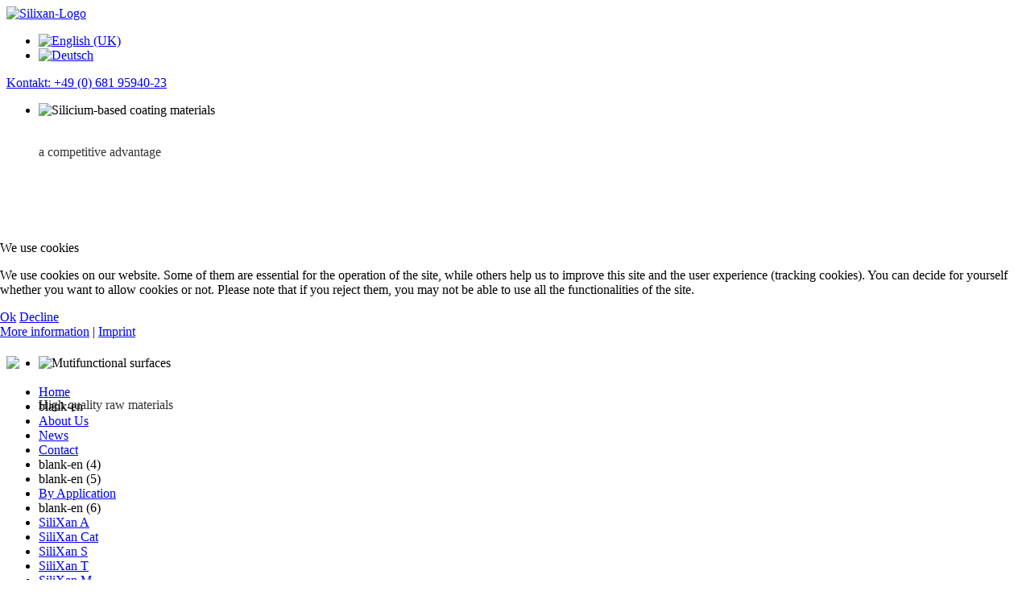

--- FILE ---
content_type: text/html; charset=utf-8
request_url: http://silixan.de/index.php/en/by-application?view=article&id=108:privacy-policy&catid=11:uncategorised-en
body_size: 16519
content:
<!doctype html>

<html lang="en-gb">


<head>
<script type="text/javascript">  (function(){    function blockCookies(disableCookies, disableLocal, disableSession){    if(disableCookies == 1){    if(!document.__defineGetter__){    Object.defineProperty(document, 'cookie',{    get: function(){ return ''; },    set: function(){ return true;}    });    }else{    var oldSetter = document.__lookupSetter__('cookie');    if(oldSetter) {    Object.defineProperty(document, 'cookie', {    get: function(){ return ''; },    set: function(v){ if(v.match(/reDimCookieHint\=/) || v.match(/26a9fc1806119bb0911d1657cf2c5678\=/)) {    oldSetter.call(document, v);    }    return true;    }    });    }    }    var cookies = document.cookie.split(';');    for (var i = 0; i < cookies.length; i++) {    var cookie = cookies[i];    var pos = cookie.indexOf('=');    var name = '';    if(pos > -1){    name = cookie.substr(0, pos);    }else{    name = cookie;    } if(name.match(/reDimCookieHint/)) {    document.cookie = name + '=; expires=Thu, 01 Jan 1970 00:00:00 GMT';    }    }    }    if(disableLocal == 1){    window.localStorage.clear();    window.localStorage.__proto__ = Object.create(window.Storage.prototype);    window.localStorage.__proto__.setItem = function(){ return undefined; };    }    if(disableSession == 1){    window.sessionStorage.clear();    window.sessionStorage.__proto__ = Object.create(window.Storage.prototype);    window.sessionStorage.__proto__.setItem = function(){ return undefined; };    }    }    blockCookies(1,1,1);    }()); </script>


	
	<link href="https://fonts.googleapis.com/css?family=Roboto:300,400,700" rel="stylesheet">
    <meta charset="utf-8">
	<meta name="author" content="Frank Schattle">
	<meta name="description" content="SiliXan - Next Generation Resins. Hochwertige Lackrohstoffe, Bindemittel, Additive, Katalysatoren, Nanotechnologie für Beschichtungenpublic $MetaDesc = ">
	<title>Privacy Policy - SiliXan - Next Generation Resins</title>
	<link href="/favicon.ico" rel="icon" type="image/vnd.microsoft.icon">
	<link href="/media/mod_languages/css/template.min.css?332216465a3de5c1c64c8f5defe832af" rel="stylesheet" />
	<link href="/media/vendor/joomla-custom-elements/css/joomla-alert.min.css?0.2.0" rel="stylesheet" />
	<link href="/plugins/system/cookiehint/css/redimstyle.css?332216465a3de5c1c64c8f5defe832af" rel="stylesheet" />
	<link href="/templates/fsgrid21/css/template.css.php" rel="stylesheet" />
	<link href="http://silixan.de/templates/system/css/system.css" rel="stylesheet" />
	<link href="/modules/mod_djimageslider/themes/default/css/djimageslider.css" rel="stylesheet" />
	<style>
#mod-custom158{background-image: url("/images/boxes/pexels-sevenstorm-juhaszimrus-891030.jpg");}
</style>
	<style>
#mod-custom159{background-image: url("/images/header-images/Christina_quer.JPG");}
</style>
	<style>
#mod-custom160{background-image: url("/images/boxes/Silicium.jpg");}
</style>
	<style>
#mod-custom161{background-image: url("/images/boxes/FL-Artikel.jpg");}
</style>
	<style>
#mod-custom162{background-image: url("/images/boxes/ECS-Logo_Box_deu.png");}
</style>
	<style>
#mod-custom163{background-image: url("/images/header-images/nano-nature.jpg");}
</style>
	<style>
#mod-custom200{background-image: url("/images/SiliXan_U_8x8.png");}
</style>
	<style>
#mod-custom201{background-image: url("/images/boxes/SiliXan_M.png");}
</style>
	<style>
#mod-custom202{background-image: url("/images/boxes/SiliXan_T.png");}
</style>
	<style>
#mod-custom204{background-image: url("/images/boxes/railway-1555348_1920.jpg");}
</style>
	<style>
#mod-custom203{background-image: url("/images/boxes/SiliXan_W.jpg");}
</style>
	<style>
#mod-custom205{background-image: url("/images/boxes/bottle-2032980_1920.jpg");}
</style>
	<style>
#mod-custom206{background-image: url("/images/boxes/chemistry-3533039_1920.jpg");}
</style>
	<style>#redim-cookiehint-modal {position: fixed; top: 0; bottom: 0; left: 0; right: 0; z-index: 99998; display: flex; justify-content : center; align-items : center;}</style>
	<script type="application/json" class="joomla-script-options new">{"joomla.jtext":{"RLTA_BUTTON_SCROLL_LEFT":"Scroll buttons to the left","RLTA_BUTTON_SCROLL_RIGHT":"Scroll buttons to the right","ERROR":"Error","MESSAGE":"Message","NOTICE":"Notice","WARNING":"Warning","JCLOSE":"Close","JOK":"OK","JOPEN":"Open"},"system.paths":{"root":"","rootFull":"http:\/\/silixan.de\/","base":"","baseFull":"http:\/\/silixan.de\/"},"csrf.token":"ff79ff6e1d95b90e3345e0970ab939c9"}</script>
	<script src="/media/system/js/core.min.js?37ffe4186289eba9c5df81bea44080aff77b9684"></script>
	<script src="/media/vendor/webcomponentsjs/js/webcomponents-bundle.min.js?2.8.0" nomodule defer></script>
	<script src="/media/system/js/messages-es5.min.js?c29829fd2432533d05b15b771f86c6637708bd9d" nomodule defer></script>
	<script src="/media/system/js/joomla-hidden-mail-es5.min.js?b2c8377606bb898b64d21e2d06c6bb925371b9c3" nomodule defer></script>
	<script src="/media/system/js/joomla-hidden-mail.min.js?065992337609bf436e2fedbcbdc3de1406158b97" type="module"></script>
	<script src="/media/mod_menu/js/menu-es5.min.js?332216465a3de5c1c64c8f5defe832af" nomodule defer></script>
	<script src="/media/vendor/jquery/js/jquery.min.js?3.7.1"></script>
	<script src="/media/legacy/js/jquery-noconflict.min.js?647005fc12b79b3ca2bb30c059899d5994e3e34d"></script>
	<script src="/media/system/js/messages.min.js?7f7aa28ac8e8d42145850e8b45b3bc82ff9a6411" type="module"></script>
	<script src="/templates/fsgrid21/js/logic.js"></script>
	<script src="/media/djextensions/jquery-easing-1.4.1/jquery.easing.min.js"></script>
	<script src="/modules/mod_djimageslider/assets/js/slider.js?v=4.6.4"></script>
	<script>rltaSettings = {"switchToAccordions":true,"switchBreakPoint":576,"buttonScrollSpeed":5,"addHashToUrls":true,"rememberActive":false,"wrapButtons":false}</script>
	<script>(function() {  if (typeof gtag !== 'undefined') {       gtag('consent', 'denied', {         'ad_storage': 'denied',         'ad_user_data': 'denied',         'ad_personalization': 'denied',         'functionality_storage': 'denied',         'personalization_storage': 'denied',         'security_storage': 'denied',         'analytics_storage': 'denied'       });     } })();</script>

    <meta name="viewport" content="width=device-width, initial-scale=1.0, maximum-scale=1.0, user-scalable=yes" />

    <link rel="stylesheet" type="text/css" href="/templates/fsgrid21/css/grid.css">
    <link rel="stylesheet" type="text/css" href="/templates/fsgrid21/css/template.css">
    <link rel="stylesheet" type="text/css" href="/templates/fsgrid21/css/layout.css">
</head>
  
<body class="site by-application ">

    <div id="wrap">
    	
        <div id="page" class="span_12">
        	<div id="header" class="col span_12">
                <div id="logo" class="col span_3">
                    <a href="/"><img src="/templates/fsgrid21/images/logo.png" alt="Silixan-Logo"></a>
                </div>
                <div id="lang" class="col span_9">
                    <div class="mod-languages">


    <ul aria-labelledby="language_picker_des_64" class="mod-languages__list lang-inline">

                                            <li class="lang-active">
                <a aria-current="true"  href="http://silixan.de/index.php/en/by-application?view=article&id=108:privacy-policy&catid=11:uncategorised-en">
                                                                        <img title="English (UK)" src="/media/mod_languages/images/en.gif" alt="English (UK)">                                                            </a>
            </li>
                                        <li>
                <a  href="/index.php/de/nach-anwendung">
                                                                        <img title="Deutsch" src="/media/mod_languages/images/de.gif" alt="Deutsch">                                                            </a>
            </li>
                </ul>

</div>

                	<a class="tel" href="tel:+496819594023">Kontakt: +49 (0) 681 95940-23</a>
                </div>
                <div id="scontain" class="col span_12">
                    <div id="slider" class="col span_12">
                        

<div style="border: 0px !important;">
    <div id="djslider-loader157" class="djslider-loader djslider-loader-default" data-animation='{"auto":"1","looponce":"0","transition":"easeInOutSine","css3transition":"","duration":"3000","delay":9000}' data-djslider='{"id":157,"slider_type":"2","slide_size":"1143","visible_slides":1,"direction":"left","show_buttons":"0","show_arrows":"0","preload":"800","css3":"0"}'>
        <div id="djslider157" class="djslider djslider-default" style="height: 314px; width: 1143px; max-width: 1143px !important;">
            <div id="slider-container157" class="slider-container" >
                <ul id="slider157" class="djslider-in">
                                            <li style="margin: 0 0px 0px 0 !important; height: 314px; width: 1143px;">
                                                                                            <img class="dj-image" src="/images/Slider/slider-tragflaeche.jpg" alt="Silicium-based coating materials"  style="width: 100%; height: auto;"/>
                                                                                                                        <!-- Slide description area: START -->
                                <div class="slide-desc" style="bottom: 0%; left: 0%; width: 100%;">
                                    <div class="slide-desc-in">
                                        <div class="slide-desc-bg slide-desc-bg-default" style="background: rgba(0, 0, 0, 0)"></div>
                                        <div class="slide-desc-text slide-desc-text-default">
                                                                                            <div class="slide-title" style="color:#ffffff;">
                                                                                                            Silicium-based coating materials                                                                                                        </div>
                                            
                                                                                            <div class="slide-text" style="color:rgba(51, 51, 51, 1);">
                                                                                                            <p>a competitive advantage</p>                                                                                                    </div>
                                            
                                                                                        <div style="clear: both"></div>
                                        </div>
                                    </div>
                                </div>
                                <!-- Slide description area: END -->
                            
                        </li>
                                            <li style="margin: 0 0px 0px 0 !important; height: 314px; width: 1143px;">
                                                                                            <img class="dj-image" src="/images/Slider/slider-oberflaeche.jpg" alt="Mutifunctional surfaces"  style="width: 100%; height: auto;"/>
                                                                                                                        <!-- Slide description area: START -->
                                <div class="slide-desc" style="bottom: 0%; left: 0%; width: 100%;">
                                    <div class="slide-desc-in">
                                        <div class="slide-desc-bg slide-desc-bg-default" style="background: rgba(0, 0, 0, 0)"></div>
                                        <div class="slide-desc-text slide-desc-text-default">
                                                                                            <div class="slide-title" style="color:#ffffff;">
                                                                                                            Mutifunctional surfaces                                                                                                        </div>
                                            
                                                                                            <div class="slide-text" style="color:rgba(51, 51, 51, 1);">
                                                                                                            <p>High quality raw materials</p>                                                                                                    </div>
                                            
                                                                                        <div style="clear: both"></div>
                                        </div>
                                    </div>
                                </div>
                                <!-- Slide description area: END -->
                            
                        </li>
                                            <li style="margin: 0 0px 0px 0 !important; height: 314px; width: 1143px;">
                                                                                        <!-- Slide description area: START -->
                                <div class="slide-desc" style="bottom: 0%; left: 0%; width: 100%;">
                                    <div class="slide-desc-in">
                                        <div class="slide-desc-bg slide-desc-bg-default" style="background: rgba(0, 0, 0, 0)"></div>
                                        <div class="slide-desc-text slide-desc-text-default">
                                                                                            <div class="slide-title" style="color:#ffffff;">
                                                                                                            SiliXan U                                                                                                        </div>
                                            
                                                                                            <div class="slide-text" style="color:rgba(51, 51, 51, 1);">
                                                                                                            <p>Isocyanate free urethane</p>                                                                                                    </div>
                                            
                                                                                        <div style="clear: both"></div>
                                        </div>
                                    </div>
                                </div>
                                <!-- Slide description area: END -->
                            
                        </li>
                                    </ul>
            </div>
                                </div>
    </div>
</div>
<div class="djslider-end" style="clear: both"></div>
                    </div>                
                    <nav role="navigation">
                        <img class="knob" src="/templates/fsgrid21/images/knob.png">
                        <ul id="ex3" class="mod-menu mod-list nav ">
<li class="nav-item item-563 default"><a href="/index.php/en/" >Home</a></li><li class="nav-item item-661 divider"><span class="mod-menu__separator separator ">blank-en</span>
</li><li class="nav-item item-565"><a href="/index.php/en/about-us" >About Us</a></li><li class="nav-item item-564 active"><a href="/index.php/en/news" >News</a></li><li class="nav-item item-582"><a href="/index.php/en/contact" >Contact</a></li><li class="nav-item item-664 divider"><span class="mod-menu__separator separator ">blank-en (4)</span>
</li><li class="nav-item item-665 divider"><span class="mod-menu__separator separator ">blank-en (5)</span>
</li><li class="nav-item item-675 current"><a href="/index.php/en/by-application" class="edge" aria-current="location">By Application</a></li><li class="nav-item item-670 divider"><span class="mod-menu__separator separator ">blank-en (6)</span>
</li><li class="nav-item item-572"><a href="/index.php/en/silixan-a" >SiliXan A</a></li><li class="nav-item item-571"><a href="/index.php/en/silixan-cat" >SiliXan Cat</a></li><li class="nav-item item-587"><a href="/index.php/en/silixan-s" >SiliXan S</a></li><li class="nav-item item-570"><a href="/index.php/en/silixan-t" >SiliXan T</a></li><li class="nav-item item-569"><a href="/index.php/en/silixan-m" >SiliXan M</a></li><li class="nav-item item-568"><a href="/index.php/en/silixan-w" >SiliXan W</a></li><li class="nav-item item-567"><a href="/index.php/en/silixan-u" >SiliXan U</a></li><li class="nav-item item-663 divider"><span class="mod-menu__separator separator ">blank-en (3)</span>
</li><li class="nav-item item-672"><a href="/index.php/en/product-overview" class="edge">Product overview</a></li></ul>

                    </nav>
                </div>
            </div><!-- header -->
            <div class="clear">&nbsp;</div>
            <div id="main">
                <div id="maincontent" class="span_12">
                	<div id="system-message-container" aria-live="polite"></div>

                	<div class="com-content-article item-page" itemscope itemtype="https://schema.org/Article">
    <meta itemprop="inLanguage" content="en-GB">
    
    
        <div class="col span_4 page-header">
        <h2 itemprop="headline">
            Privacy Policy        </h2>
                            </div>
        
        
    
    
        
                                                <div itemprop="articleBody" class="col span_8 newspaper com-content-article__body">
        <p>We are very delighted that you have shown interest in our enterprise. Data protection is of a particularly high priority for the management of the NANO-X GmbH. The use of the Internet pages of the NANO-X GmbH is possible without any indication of personal data; however, if a data subject wants to use special enterprise services via our website, processing of personal data could become necessary. If the processing of personal data is necessary and there is no statutory basis for such processing, we generally obtain consent from the data subject.</p>
<p>The processing of personal data, such as the name, address, e-mail address, or telephone number of a data subject shall always be in line with the General Data Protection Regulation (GDPR), and in accordance with the country-specific data protection regulations applicable to the NANO-X GmbH. By means of this data protection declaration, our enterprise would like to inform the general public of the nature, scope, and purpose of the personal data we collect, use and process. Furthermore, data subjects are informed, by means of this data protection declaration, of the rights to which they are entitled.</p>
<p>As the controller, the NANO-X GmbH has implemented numerous technical and organizational measures to ensure the most complete protection of personal data processed through this website. However, Internet-based data transmissions may in principle have security gaps, so absolute protection may not be guaranteed. For this reason, every data subject is free to transfer personal data to us via alternative means, e.g. by telephone.</p>
<h4>1. Definitions</h4>
<p>The data protection declaration of the NANO-X GmbH is based on the terms used by the European legislator for the adoption of the General Data Protection Regulation (GDPR). Our data protection declaration should be legible and understandable for the general public, as well as our customers and business partners. To ensure this, we would like to first explain the terminology used.</p>
<p>In this data protection declaration, we use, inter alia, the following terms:</p>
<ul style="list-style: none;">
<li>
<h4>a) Personal data</h4>
<p>Personal data means any information relating to an identified or identifiable natural person (“data subject”). An identifiable natural person is one who can be identified, directly or indirectly, in particular by reference to an identifier such as a name, an identification number, location data, an online identifier or to one or more factors specific to the physical, physiological, genetic, mental, economic, cultural or social identity of that natural person.</p>
</li>
<li>
<h4>b) Data subject</h4>
<p>Data subject is any identified or identifiable natural person, whose personal data is processed by the controller responsible for the processing.</p>
</li>
<li>
<h4>c) Processing</h4>
<p>Processing is any operation or set of operations which is performed on personal data or on sets of personal data, whether or not by automated means, such as collection, recording, organisation, structuring, storage, adaptation or alteration, retrieval, consultation, use, disclosure by transmission, dissemination or otherwise making available, alignment or combination, restriction, erasure or destruction.</p>
</li>
<li>
<h4>d) Restriction of processing</h4>
<p>Restriction of processing is the marking of stored personal data with the aim of limiting their processing in the future.</p>
</li>
<li>
<h4>e) Profiling</h4>
<p>Profiling means any form of automated processing of personal data consisting of the use of personal data to evaluate certain personal aspects relating to a natural person, in particular to analyse or predict aspects concerning that natural person's performance at work, economic situation, health, personal preferences, interests, reliability, behaviour, location or movements.</p>
</li>
<li>
<h4>f) Pseudonymisation</h4>
<p>Pseudonymisation is the processing of personal data in such a manner that the personal data can no longer be attributed to a specific data subject without the use of additional information, provided that such additional information is kept separately and is subject to technical and organisational measures to ensure that the personal data are not attributed to an identified or identifiable natural person.</p>
</li>
<li>
<h4>g) Controller or controller responsible for the processing</h4>
<p>Controller or controller responsible for the processing is the natural or legal person, public authority, agency or other body which, alone or jointly with others, determines the purposes and means of the processing of personal data; where the purposes and means of such processing are determined by Union or Member State law, the controller or the specific criteria for its nomination may be provided for by Union or Member State law.</p>
</li>
<li>
<h4>h) Processor</h4>
<p>Processor is a natural or legal person, public authority, agency or other body which processes personal data on behalf of the controller.</p>
</li>
<li>
<h4>i) Recipient</h4>
<p>Recipient is a natural or legal person, public authority, agency or another body, to which the personal data are disclosed, whether a third party or not. However, public authorities which may receive personal data in the framework of a particular inquiry in accordance with Union or Member State law shall not be regarded as recipients; the processing of those data by those public authorities shall be in compliance with the applicable data protection rules according to the purposes of the processing.</p>
</li>
<li>
<h4>j) Third party</h4>
<p>Third party is a natural or legal person, public authority, agency or body other than the data subject, controller, processor and persons who, under the direct authority of the controller or processor, are authorised to process personal data.</p>
</li>
<li>
<h4>k) Consent</h4>
<p>Consent of the data subject is any freely given, specific, informed and unambiguous indication of the data subject's wishes by which he or she, by a statement or by a clear affirmative action, signifies agreement to the processing of personal data relating to him or her.</p>
</li>
</ul>
<h4>2. Name and Address of the controller</h4>
<p>Controller for the purposes of the General Data Protection Regulation (GDPR), other data protection laws applicable in Member states of the European Union and other provisions related to data protection is:</p>
<p>NANO-X GmbH</p>
<p>Theodor-Heuss-Straße 11a</p>
<p>66130 Saarbrücken</p>
<p>DE</p>
<p>Phone: +49 681 95940-0</p>
<p>Email: <joomla-hidden-mail  is-link="1" is-email="1" first="aW5mbw==" last="bmFuby14LmRl" text="aW5mb0BuYW5vLXguZGU=" base="" >This email address is being protected from spambots. You need JavaScript enabled to view it.</joomla-hidden-mail></p>
<p>Website: nano-x.de</p>
<h4>3. Cookies</h4>
<p>The Internet pages of the NANO-X GmbH use cookies. Cookies are text files that are stored in a computer system via an Internet browser.</p>
<p>Many Internet sites and servers use cookies. Many cookies contain a so-called cookie ID. A cookie ID is a unique identifier of the cookie. It consists of a character string through which Internet pages and servers can be assigned to the specific Internet browser in which the cookie was stored. This allows visited Internet sites and servers to differentiate the individual browser of the dats subject from other Internet browsers that contain other cookies. A specific Internet browser can be recognized and identified using the unique cookie ID.</p>
<p>Through the use of cookies, the NANO-X GmbH can provide the users of this website with more user-friendly services that would not be possible without the cookie setting.</p>
<p>By means of a cookie, the information and offers on our website can be optimized with the user in mind. Cookies allow us, as previously mentioned, to recognize our website users. The purpose of this recognition is to make it easier for users to utilize our website. The website user that uses cookies, e.g. does not have to enter access data each time the website is accessed, because this is taken over by the website, and the cookie is thus stored on the user's computer system. Another example is the cookie of a shopping cart in an online shop. The online store remembers the articles that a customer has placed in the virtual shopping cart via a cookie.</p>
<p>The data subject may, at any time, prevent the setting of cookies through our website by means of a corresponding setting of the Internet browser used, and may thus permanently deny the setting of cookies. Furthermore, already set cookies may be deleted at any time via an Internet browser or other software programs. This is possible in all popular Internet browsers. If the data subject deactivates the setting of cookies in the Internet browser used, not all functions of our website may be entirely usable.</p>
<h4>4. Collection of general data and information</h4>
<p>The website of the NANO-X GmbH collects a series of general data and information when a data subject or automated system calls up the website. This general data and information are stored in the server log files. Collected may be (1) the browser types and versions used, (2) the operating system used by the accessing system, (3) the website from which an accessing system reaches our website (so-called referrers), (4) the sub-websites, (5) the date and time of access to the Internet site, (6) an Internet protocol address (IP address), (7) the Internet service provider of the accessing system, and (8) any other similar data and information that may be used in the event of attacks on our information technology systems.</p>
<p>When using these general data and information, the NANO-X GmbH does not draw any conclusions about the data subject. Rather, this information is needed to (1) deliver the content of our website correctly, (2) optimize the content of our website as well as its advertisement, (3) ensure the long-term viability of our information technology systems and website technology, and (4) provide law enforcement authorities with the information necessary for criminal prosecution in case of a cyber-attack. Therefore, the NANO-X GmbH analyzes anonymously collected data and information statistically, with the aim of increasing the data protection and data security of our enterprise, and to ensure an optimal level of protection for the personal data we process. The anonymous data of the server log files are stored separately from all personal data provided by a data subject.</p>
<h4>5. Routine erasure and blocking of personal data</h4>
<p>The data controller shall process and store the personal data of the data subject only for the period necessary to achieve the purpose of storage, or as far as this is granted by the European legislator or other legislators in laws or regulations to which the controller is subject to.</p>
<p>If the storage purpose is not applicable, or if a storage period prescribed by the European legislator or another competent legislator expires, the personal data are routinely blocked or erased in accordance with legal requirements.</p>
<h4>6. Rights of the data subject</h4>
<ul style="list-style: none;">
<li>
<h4>a) Right of confirmation</h4>
<p>Each data subject shall have the right granted by the European legislator to obtain from the controller the confirmation as to whether or not personal data concerning him or her are being processed. If a data subject wishes to avail himself of this right of confirmation, he or she may, at any time, contact our Data Protection Officer or another employee of the controller.</p>
</li>
<li>
<h4>b) Right of access</h4>
<p>Each data subject shall have the right granted by the European legislator to obtain from the controller free information about his or her personal data stored at any time and a copy of this information. Furthermore, the European directives and regulations grant the data subject access to the following information:</p>
<ul style="list-style: none;">
<li>the purposes of the processing;</li>
<li>the categories of personal data concerned;</li>
<li>the recipients or categories of recipients to whom the personal data have been or will be disclosed, in particular recipients in third countries or international organisations;</li>
<li>where possible, the envisaged period for which the personal data will be stored, or, if not possible, the criteria used to determine that period;</li>
<li>the existence of the right to request from the controller rectification or erasure of personal data, or restriction of processing of personal data concerning the data subject, or to object to such processing;</li>
<li>the existence of the right to lodge a complaint with a supervisory authority;</li>
<li>where the personal data are not collected from the data subject, any available information as to their source;</li>
<li>the existence of automated decision-making, including profiling, referred to in Article 22(1) and (4) of the GDPR and, at least in those cases, meaningful information about the logic involved, as well as the significance and envisaged consequences of such processing for the data subject.</li>
</ul>
<p>Furthermore, the data subject shall have a right to obtain information as to whether personal data are transferred to a third country or to an international organisation. Where this is the case, the data subject shall have the right to be informed of the appropriate safeguards relating to the transfer.</p>
<p>If a data subject wishes to avail himself of this right of access, he or she may at any time contact our Data Protection Officer or another employee of the controller.</p>
</li>
<li>
<h4>c) Right to rectification</h4>
<p>Each data subject shall have the right granted by the European legislator to obtain from the controller without undue delay the rectification of inaccurate personal data concerning him or her. Taking into account the purposes of the processing, the data subject shall have the right to have incomplete personal data completed, including by means of providing a supplementary statement.</p>
<p>If a data subject wishes to exercise this right to rectification, he or she may, at any time, contact our Data Protection Officer or another employee of the controller.</p>
</li>
<li>
<h4>d) Right to erasure (Right to be forgotten)</h4>
<p>Each data subject shall have the right granted by the European legislator to obtain from the controller the erasure of personal data concerning him or her without undue delay, and the controller shall have the obligation to erase personal data without undue delay where one of the following grounds applies, as long as the processing is not necessary:</p>
<ul style="list-style: none;">
<li>The personal data are no longer necessary in relation to the purposes for which they were collected or otherwise processed.</li>
<li>The data subject withdraws consent to which the processing is based according to point (a) of Article 6(1) of the GDPR, or point (a) of Article 9(2) of the GDPR, and where there is no other legal ground for the processing.</li>
<li>The data subject objects to the processing pursuant to Article 21(1) of the GDPR and there are no overriding legitimate grounds for the processing, or the data subject objects to the processing pursuant to Article 21(2) of the GDPR.</li>
<li>The personal data have been unlawfully processed.</li>
<li>The personal data must be erased for compliance with a legal obligation in Union or Member State law to which the controller is subject.</li>
<li>The personal data have been collected in relation to the offer of information society services referred to in Article 8(1) of the GDPR.</li>
</ul>
<p>If one of the aforementioned reasons applies, and a data subject wishes to request the erasure of personal data stored by the NANO-X GmbH, he or she may at any time contact our Data Protection Officer or another employee of the controller. The Data Protection Officer of the NANO-X GmbH or another employee shall promptly ensure that the erasure request is complied with immediately.</p>
<p>Where the controller has made personal data public and is obliged pursuant to Article 17(1) to erase the personal data, the controller, taking account of available technology and the cost of implementation, shall take reasonable steps, including technical measures, to inform other controllers processing the personal data that the data subject has requested erasure by such controllers of any links to, or copy or replication of, those personal data, as far as processing is not required. The Data Protection Officer of the NANO-X GmbH or another employee will arrange the necessary measures in individual cases.</p>
</li>
<li>
<h4>e) Right of restriction of processing</h4>
<p>Each data subject shall have the right granted by the European legislator to obtain from the controller restriction of processing where one of the following applies:</p>
<ul style="list-style: none;">
<li>The accuracy of the personal data is contested by the data subject, for a period enabling the controller to verify the accuracy of the personal data.</li>
<li>The processing is unlawful and the data subject opposes the erasure of the personal data and requests instead the restriction of their use instead.</li>
<li>The controller no longer needs the personal data for the purposes of the processing, but they are required by the data subject for the establishment, exercise or defence of legal claims.</li>
<li>The data subject has objected to processing pursuant to Article 21(1) of the GDPR pending the verification whether the legitimate grounds of the controller override those of the data subject.</li>
</ul>
<p>If one of the aforementioned conditions is met, and a data subject wishes to request the restriction of the processing of personal data stored by the NANO-X GmbH, he or she may at any time contact our Data Protection Officer or another employee of the controller. The Data Protection Officer of the NANO-X GmbH or another employee will arrange the restriction of the processing.</p>
</li>
<li>
<h4>f) Right to data portability</h4>
<p>Each data subject shall have the right granted by the European legislator, to receive the personal data concerning him or her, which was provided to a controller, in a structured, commonly used and machine-readable format. He or she shall have the right to transmit those data to another controller without hindrance from the controller to which the personal data have been provided, as long as the processing is based on consent pursuant to point (a) of Article 6(1) of the GDPR or point (a) of Article 9(2) of the GDPR, or on a contract pursuant to point (b) of Article 6(1) of the GDPR, and the processing is carried out by automated means, as long as the processing is not necessary for the performance of a task carried out in the public interest or in the exercise of official authority vested in the controller.</p>
<p>Furthermore, in exercising his or her right to data portability pursuant to Article 20(1) of the GDPR, the data subject shall have the right to have personal data transmitted directly from one controller to another, where technically feasible and when doing so does not adversely affect the rights and freedoms of others.</p>
<p>In order to assert the right to data portability, the data subject may at any time contact the Data Protection Officer designated by the NANO-X GmbH or another employee.</p>
</li>
<li>
<h4>g) Right to object</h4>
<p>Each data subject shall have the right granted by the European legislator to object, on grounds relating to his or her particular situation, at any time, to processing of personal data concerning him or her, which is based on point (e) or (f) of Article 6(1) of the GDPR. This also applies to profiling based on these provisions.</p>
<p>The NANO-X GmbH shall no longer process the personal data in the event of the objection, unless we can demonstrate compelling legitimate grounds for the processing which override the interests, rights and freedoms of the data subject, or for the establishment, exercise or defence of legal claims.</p>
<p>If the NANO-X GmbH processes personal data for direct marketing purposes, the data subject shall have the right to object at any time to processing of personal data concerning him or her for such marketing. This applies to profiling to the extent that it is related to such direct marketing. If the data subject objects to the NANO-X GmbH to the processing for direct marketing purposes, the NANO-X GmbH will no longer process the personal data for these purposes.</p>
<p>In addition, the data subject has the right, on grounds relating to his or her particular situation, to object to processing of personal data concerning him or her by the NANO-X GmbH for scientific or historical research purposes, or for statistical purposes pursuant to Article 89(1) of the GDPR, unless the processing is necessary for the performance of a task carried out for reasons of public interest.</p>
<p>In order to exercise the right to object, the data subject may directly contact the Data Protection Officer of the NANO-X GmbH or another employee. In addition, the data subject is free in the context of the use of information society services, and notwithstanding Directive 2002/58/EC, to use his or her right to object by automated means using technical specifications.</p>
</li>
<li>
<h4>h) Automated individual decision-making, including profiling</h4>
<p>Each data subject shall have the right granted by the European legislator not to be subject to a decision based solely on automated processing, including profiling, which produces legal effects concerning him or her, or similarly significantly affects him or her, as long as the decision (1) is not is necessary for entering into, or the performance of, a contract between the data subject and a data controller, or (2) is not authorised by Union or Member State law to which the controller is subject and which also lays down suitable measures to safeguard the data subject's rights and freedoms and legitimate interests, or (3) is not based on the data subject's explicit consent.</p>
<p>If the decision (1) is necessary for entering into, or the performance of, a contract between the data subject and a data controller, or (2) it is based on the data subject's explicit consent, the NANO-X GmbH shall implement suitable measures to safeguard the data subject's rights and freedoms and legitimate interests, at least the right to obtain human intervention on the part of the controller, to express his or her point of view and contest the decision.</p>
<p>If the data subject wishes to exercise the rights concerning automated individual decision-making, he or she may at any time directly contact our Data Protection Officer of the NANO-X GmbH or another employee of the controller.</p>
</li>
<li>
<h4>i) Right to withdraw data protection consent</h4>
<p>Each data subject shall have the right granted by the European legislator to withdraw his or her consent to processing of his or her personal data at any time.</p>
<p>f the data subject wishes to exercise the right to withdraw the consent, he or she may at any time directly contact our Data Protection Officer of the NANO-X GmbH or another employee of the controller.</p>
</li>
</ul>
<h4>7. Legal basis for the processing</h4>
<p>Art. 6(1) lit. a GDPR serves as the legal basis for processing operations for which we obtain consent for a specific processing purpose. If the processing of personal data is necessary for the performance of a contract to which the data subject is party, as is the case, for example, when processing operations are necessary for the supply of goods or to provide any other service, the processing is based on Article 6(1) lit. b GDPR. The same applies to such processing operations which are necessary for carrying out pre-contractual measures, for example in the case of inquiries concerning our products or services. Is our company subject to a legal obligation by which processing of personal data is required, such as for the fulfillment of tax obligations, the processing is based on Art. 6(1) lit. c GDPR. In rare cases, the processing of personal data may be necessary to protect the vital interests of the data subject or of another natural person. This would be the case, for example, if a visitor were injured in our company and his name, age, health insurance data or other vital information would have to be passed on to a doctor, hospital or other third party. Then the processing would be based on Art. 6(1) lit. d GDPR. Finally, processing operations could be based on Article 6(1) lit. f GDPR. This legal basis is used for processing operations which are not covered by any of the abovementioned legal grounds, if processing is necessary for the purposes of the legitimate interests pursued by our company or by a third party, except where such interests are overridden by the interests or fundamental rights and freedoms of the data subject which require protection of personal data. Such processing operations are particularly permissible because they have been specifically mentioned by the European legislator. He considered that a legitimate interest could be assumed if the data subject is a client of the controller (Recital 47 Sentence 2 GDPR).</p>
<h4>8. The legitimate interests pursued by the controller or by a third party</h4>
<p>Where the processing of personal data is based on Article 6(1) lit. f GDPR our legitimate interest is to carry out our business in favor of the well-being of all our employees and the shareholders.</p>
<h4>9. Period for which the personal data will be stored</h4>
<p>The criteria used to determine the period of storage of personal data is the respective statutory retention period. After expiration of that period, the corresponding data is routinely deleted, as long as it is no longer necessary for the fulfillment of the contract or the initiation of a contract.</p>
<h4>10. Provision of personal data as statutory or contractual requirement; Requirement necessary to enter into a contract; Obligation of the data subject to provide the personal data; possible consequences of failure to provide such data</h4>
<p>We clarify that the provision of personal data is partly required by law (e.g. tax regulations) or can also result from contractual provisions (e.g. information on the contractual partner). Sometimes it may be necessary to conclude a contract that the data subject provides us with personal data, which must subsequently be processed by us. The data subject is, for example, obliged to provide us with personal data when our company signs a contract with him or her. The non-provision of the personal data would have the consequence that the contract with the data subject could not be concluded. Before personal data is provided by the data subject, the data subject must contact our Data Protection Officer. Our Data Protection Officer clarifies to the data subject whether the provision of the personal data is required by law or contract or is necessary for the conclusion of the contract, whether there is an obligation to provide the personal data and the consequences of non-provision of the personal data.</p>
<h4>11. Existence of automated decision-making</h4>
<p>As a responsible company, we do not use automatic decision-making or profiling.</p>
<p>This Privacy Policy has been generated by the Privacy Policy Generator of the <a href="https://dg-datenschutz.de/?lang=en">German Association for Data Protection</a> that was developed in cooperation with <a href="https://www.wbs-law.de/eng/practice-areas/internet-law/it-law/">Privacy Lawyers</a> from WILDE BEUGER SOLMECKE, Cologne.</p>     </div>

                                        
                                        </div>
                    <div class="clear"></div>
                </div>
            </div> <!-- main -->
			                <div id="boxes"><div class="moduletable _box">
            <h3 >Multifunctional surfaces</h3>        
<div id="mod-custom158" class="mod-custom custom">
    <p>High quality raw materials for coatings =&gt;&nbsp;<a href="/index.php/en/by-application">Application</a></p></div>
</div>
<div class="moduletable _box">
            <h3 >Application support</h3>        
<div id="mod-custom159" class="mod-custom custom">
    <p>and customer-orientated product adaption =&gt;&nbsp;<a href="/index.php/en/contact">Contact</a></p></div>
</div>
<div class="moduletable _box">
            <h3 >Silicon-based coating raw materials</h3>        
<div id="mod-custom160" class="mod-custom custom">
    <p>as a competitive advantage&nbsp;=&gt;&nbsp;<a href="/index.php/en/product-overview">Product overview</a></p></div>
</div>
<div class="moduletable _box">
            <h3 >Plastic coatings // 1K clear coats</h3>        
<div id="mod-custom161" class="mod-custom custom">
    <p><a href="http://silixan.de/images/inText/aktuelles/FL_09_2017_SiliXan_Kunststoffbeschichtung.pdf">„Zwei Welten, ein Lack"</a>&nbsp;<a href="http://silixan.de/images/inText/aktuelles/FL_09_2017_SiliXan_Kunststoffbeschichtung.pdf" target="_blank" rel="noopener noreferrer"><img src="http://silixan.de/images/Symbole/pdf-symbol.gif" alt="pdf-symbol" style="float: right;" /></a><br />(F&amp;L-article as PDF in German)</p></div>
</div>
<div class="moduletable _box">
            <h3 >European Coatings Show 2025</h3>        
<div id="mod-custom162" class="mod-custom custom">
    <p>Feel invited to visit us at the European Coatings Show in Nuremberg!&nbsp;Hall 1, booth 514<br><a href="https://www.european-coatings-show.com/" target="_blank" rel="noopener noreferrer">https://www.european-coatings-show.com/</a></p></div>
</div>
<div class="moduletable _box">
            <h3 >Green Nanotechnology</h3>        
<div id="mod-custom163" class="mod-custom custom">
    <p>unites raw material, resource &amp; energy efficiency</p></div>
</div>
<div class="moduletable _box">
            <h3 >SiliXan U</h3>        
<div id="mod-custom200" class="mod-custom custom">
    <p>Temperature curing silicon functional polymers =&gt;&nbsp;<a href="/index.php/en/silixan-u">SiliXan U</a><br />(Drying at 20°C to 180°C, short-time250°C)&nbsp;&nbsp;</p></div>
</div>
<div class="moduletable _box">
            <h3 >SiliXan M</h3>        
<div id="mod-custom201" class="mod-custom custom">
    <p>Radiation curing silicon functional polymers =&gt;&nbsp;<a href="/index.php/en/silixan-m">SiliXan M</a><br />(UV and LED curing)</p></div>
</div>
<div class="moduletable _box">
            <h3 >SiliXan T</h3>        
<div id="mod-custom202" class="mod-custom custom">
    <p>Inorganic-organic silicon functional polymers =&gt;&nbsp;<a href="/index.php/en/silixan-t">SiliXan T</a><br />(Drying between 20°C and 950°C)</p></div>
</div>
<div class="moduletable _box">
            <h3 >SiliXan S</h3>        
<div id="mod-custom204" class="mod-custom custom">
    <p>Raw materials for special application =&gt;&nbsp;<a href="/index.php/en/silixan-s">SiliXan S</a><br />(Active agent concentrates, impregnations, rust removers,...)</p></div>
</div>
<div class="moduletable _box">
            <h3 >SiliXan W</h3>        
<div id="mod-custom203" class="mod-custom custom">
    <p>Water-based silicon functional polymers =&gt;&nbsp;<a href="/index.php/en/silixan-w">SiliXan W</a><a href="/index.php/de/silixan-w"><br /></a>(Drying at 20°C to 180°C, short-time 250°C)&nbsp;&nbsp;</p></div>
</div>
<div class="moduletable _box">
            <h3 >SiliXan A</h3>        
<div id="mod-custom205" class="mod-custom custom">
    <p>Functional additives for SiliXans and silicones =&gt;&nbsp;<a href="/index.php/en/silixan-a">SiliXan A</a><br />(Hydro- and oleophobic, easy-to-clean, slip,.. )&nbsp;&nbsp;</p></div>
</div>
<div class="moduletable _box">
            <h3 >SiliXan Cat</h3>        
<div id="mod-custom206" class="mod-custom custom">
    <p>Catalysts for crosslinking SiliXans =&gt;&nbsp;<a href="/index.php/en/silixan-cat">SiliXan Cat</a><br />(Room temperature drying, forced drying) &nbsp;</p></div>
</div>
</div>
                        <div class="clear"></div>
            <div id="footer">
            	
<div id="mod-custom165" class="mod-custom custom">
    <p>NANO-X GmbH</p>
<p>Theodor-Heuss-Straße 11a</p>
<p>D-66130 Saarbrücken-Güdingen</p></div>

<div id="mod-custom166" class="mod-custom custom">
    <p>Fon: +49 (0) 681 95940-0</p>
<p>Fax: +49 (0) 681 95940-15</p>
<p>E-Mail: <a href="mailto:info@siliXan.de">info@siliXan.de</a></p></div>

<div id="mod-custom164" class="mod-custom custom">
    <p><a href="/index.php/en/by-application?view=category&amp;id=13">Downloads</a></p>
<p><a href="/index.php/en/by-application?view=article&amp;id=108:privacy-policy&amp;catid=11:uncategorised-en">Privacy Policy</a></p>
<p><a href="/index.php/en/by-application?view=article&amp;id=22:impressum-2&amp;catid=11:uncategorised-en">Imprint</a></p></div>

                <div class="clear">&nbsp;</div>
            </div>
        </div><!-- page -->
		<a href="#top"><img class="hidden bott-fixed" src="/templates/fsgrid21/images/pfeil-top.png" alt="top"></a>
    </div><!-- wrap -->
	    <div class="clear">&nbsp;</div>
    <p>&nbsp;</p>
	<script src="/templates/fsgrid21/js/jquery-3.4.1.min.js"></script>
    <script src="/templates/fsgrid21/js/jquery.incircle.js"></script>
    <script>
    $('#ex3').incircle();
    $('#ex3').inmark();
	</script>

<script type="text/javascript">   function cookiehintsubmitnoc(obj) {     if (confirm("A refusal will affect the functions of the website. Do you really want to decline?")) {       document.cookie = 'reDimCookieHint=-1; expires=0; path=/';       cookiehintfadeOut(document.getElementById('redim-cookiehint-modal'));       return true;     } else {       return false;     }   } </script> <div id="redim-cookiehint-modal">   <div id="redim-cookiehint">     <div class="cookiehead">       <span class="headline">We use cookies</span>     </div>     <div class="cookiecontent">   <p>We use cookies on our website. Some of them are essential for the operation of the site, while others help us to improve this site and the user experience (tracking cookies). You can decide for yourself whether you want to allow cookies or not. Please note that if you reject them, you may not be able to use all the functionalities of the site.</p>    </div>     <div class="cookiebuttons">       <a id="cookiehintsubmit" onclick="return cookiehintsubmit(this);" href="http://silixan.de/index.php/en/by-application?view=article&amp;id=108:privacy-policy&amp;catid=11:uncategorised-en&amp;rCH=2"         class="btn">Ok</a>           <a id="cookiehintsubmitno" onclick="return cookiehintsubmitnoc(this);" href="http://silixan.de/index.php/en/by-application?view=article&amp;id=108:privacy-policy&amp;catid=11:uncategorised-en&amp;rCH=-2"           class="btn">Decline</a>          <div class="text-center" id="cookiehintinfo">              <a target="_self" href="http://silixan.de/index.php/en/11-uncategorised-en/108-privacy-policy">More information</a>                  |                  <a target="_self" href="http://silixan.de/index.php/en/11-uncategorised-en/22-impressum-2">Imprint</a>            </div>      </div>     <div class="clr"></div>   </div> </div>     <script type="text/javascript">        document.addEventListener("DOMContentLoaded", function(event) {         if (!navigator.cookieEnabled){           document.getElementById('redim-cookiehint-modal').remove();         }       });        function cookiehintfadeOut(el) {         el.style.opacity = 1;         (function fade() {           if ((el.style.opacity -= .1) < 0) {             el.style.display = "none";           } else {             requestAnimationFrame(fade);           }         })();       }         function cookiehintsubmit(obj) {         document.cookie = 'reDimCookieHint=1; expires=Thu, 21 Jan 2027 23:59:59 GMT;57; path=/';         cookiehintfadeOut(document.getElementById('redim-cookiehint-modal'));         return true;       }        function cookiehintsubmitno(obj) {         document.cookie = 'reDimCookieHint=-1; expires=0; path=/';         cookiehintfadeOut(document.getElementById('redim-cookiehint-modal'));         return true;       }     </script>  
</body>

</html>
